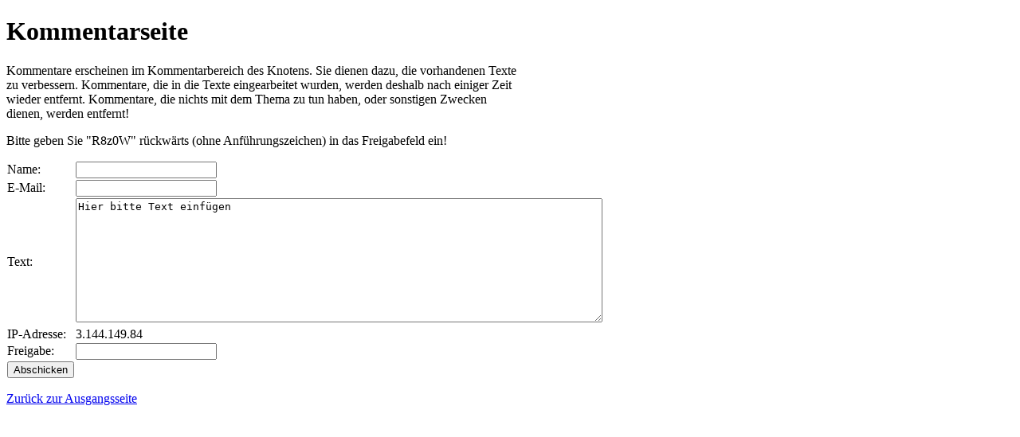

--- FILE ---
content_type: text/html; charset=UTF-8
request_url: http://money.gvogt.de/comment.php?node=25
body_size: 881
content:
<!DOCTYPE html PUBLIC "-//W3C//DTD XHTML 1.0 Strict//EN" "http://www.w3.org/TR/xhtml1/DTD/xhtml1-strict.dtd">
<html xmlns="http://www.w3.org/1999/xhtml" xml:lang="en" lang="en">
  <head>
    <meta http-equiv="Content-Type" content="text/html; charset=utf-8" />
    <meta name="viewport" content="width=device-width, initial-scale=1" />
    <title>Kommentarseite</title>
    <link rel="STYLESHEET" type="text/css" href="common.css" />
    <link rel="STYLESHEET" type="text/css" href="std.css" />
  </head>
  <body>
    <h1>Kommentarseite</h1>
    
    <p>Kommentare erscheinen im Kommentarbereich des Knotens. Sie dienen dazu, die vorhandenen
      Texte zu verbessern. Kommentare, die in die Texte eingearbeitet wurden, werden deshalb
      nach einiger Zeit wieder entfernt. Kommentare, die nichts mit dem Thema zu tun haben,
      oder sonstigen Zwecken dienen, werden entfernt!</p>
      
<p>Bitte geben Sie "R8z0W" rückwärts (ohne Anführungszeichen) in das Freigabefeld ein!</p>   <form action="/comment.php" method="post">
      <table border="0" cellspacing="0">
        <tr>
          <td>Name:</td>
          <td><input type="text" name="name" value=""></td>
        </tr>
        <tr>
          <td>E-Mail:</td>
          <td><input type="text" name="email" value=""></td>
        </tr>
        <tr>
          <td>Text:</td>
          <td><textarea name="text" rows="10" cols="80">Hier bitte Text einf&uuml;gen</textarea></td>
        </tr>
        <tr>
          <td>IP-Adresse:</td>
          <td>3.144.149.84</td>
        </tr>
       <tr>
          <td>Freigabe:</td>
          <td><input type="text" name="freigabe" /></td>	
        <tr>
          <td><input type="submit" name="send" value="Abschicken" />
             <input type="hidden" name="node" value="25" />
             <input type="hidden" name="track" value="1" />
          </td>
        </tr>
      </table>
    </form>
<p><a href="index.php?node=25">Zurück zur Ausgangsseite</a></p>
  </body>
</html>


--- FILE ---
content_type: text/css
request_url: http://money.gvogt.de/common.css
body_size: 235
content:
P.summary { color: blue; font-weight: bold; }
A.summary { text-decoration: none; }
IMG.summary { border: 0; }

A.comments { text-decoration: none; }
IMG.comments { border: 0; }

body {
  font-size: 16px;
}

.small {
  font-size: 12px; /* 75% of the baseline */
}

.large {
  font-size: 20px; /* 125% of the baseline */
}

/* DIV.manage { font-size: small; }
SPAN.manage { font-size: small; }

OL.history { font-size: small; }
P.history { font-size: small; }
*/



--- FILE ---
content_type: text/css
request_url: http://money.gvogt.de/std.css
body_size: 29
content:
 BODY { width: 40em;
     }

